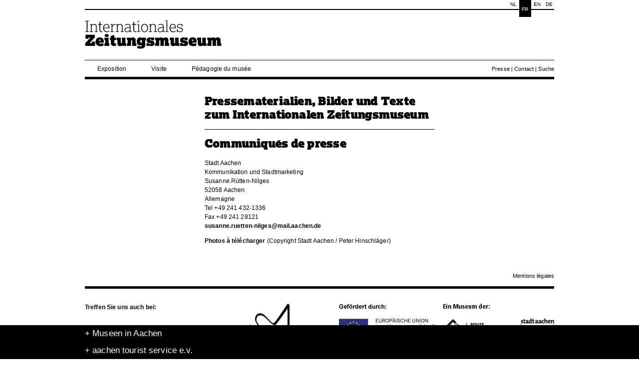

--- FILE ---
content_type: text/html; charset=UTF-8
request_url: https://izm.de/fr-presse/?lang=fr
body_size: 12543
content:
<!DOCTYPE html PUBLIC "-//W3C//DTD XHTML 1.0 Transitional//EN" "http://www.w3.org/TR/xhtml1/DTD/xhtml1-transitional.dtd">
<html xmlns="http://www.w3.org/1999/xhtml" lang="fr-FR">

<head profile="http://gmpg.org/xfn/11">
<meta http-equiv="Content-Type" content="text/html; charset=UTF-8" />

<meta property="og:image" content="https://izm.de/wp-content/themes/museen-izm-theme/images/facebook.jpg" />
<meta property="og:title" content="IZM" />

<link rel="stylesheet" type="text/css" href="https://izm.de/wp-content/themes/museen-PARENT-theme/960_16_col.css" media="all" />
<link rel="stylesheet" type="text/css" href="https://izm.de/wp-content/themes/museen-PARENT-theme/style.css" media="screen" />
<link rel="stylesheet" type="text/css" href="https://izm.de/wp-content/themes/museen-PARENT-theme/menu_style.css" media="screen" />
<link rel="stylesheet" type="text/css" href="https://izm.de/wp-content/themes/museen-PARENT-theme/print.css" media="print" />
<link rel="stylesheet" href="https://izm.de/wp-content/themes/museen-izm-theme/style.css" title="style" type="text/css" media="screen" />
<link rel="stylesheet" type="text/css" href="https://izm.de/wp-content/themes/museen-izm-theme/menu_style.css" media="screen" />

<link rel="pingback" href="https://izm.de/xmlrpc.php" />

<link rel="shortcut icon" href="https://izm.de/wp-content/themes/museen-izm-theme/favicon.ico" type="image/x-icon" />

<title>
IZM | 		Presse</title>
<meta name="description" content="Internationales Zeitungsmuseum Aachen" />

<meta name="keywords" content="internationales zeitungsmuseum, ausstellung, izm, museum, aachen" />

<meta name='robots' content='index, follow, max-image-preview:large, max-snippet:-1, max-video-preview:-1' />
<link rel="alternate" hreflang="nl-nl" href="https://izm.de/pers/?lang=nl" />
<link rel="alternate" hreflang="en-us" href="https://izm.de/press/?lang=en" />
<link rel="alternate" hreflang="fr-fr" href="https://izm.de/fr-presse/?lang=fr" />
<link rel="alternate" hreflang="de-de" href="https://izm.de/presse/" />
<link rel="alternate" hreflang="x-default" href="https://izm.de/presse/" />

	<!-- This site is optimized with the Yoast SEO plugin v26.6 - https://yoast.com/wordpress/plugins/seo/ -->
	<link rel="canonical" href="https://izm.de/fr-presse/?lang=fr" />
	<meta property="og:locale" content="fr_FR" />
	<meta property="og:type" content="article" />
	<meta property="og:title" content="Presse - IZM" />
	<meta property="og:description" content="Pressematerialien, Bilder und Texte zum Internationalen Zeitungsmuseum" />
	<meta property="og:url" content="https://izm.de/fr-presse/?lang=fr" />
	<meta property="og:site_name" content="IZM" />
	<meta property="article:modified_time" content="2023-08-04T09:49:41+00:00" />
	<meta name="twitter:card" content="summary_large_image" />
	<meta name="twitter:label1" content="Est. reading time" />
	<meta name="twitter:data1" content="1 minute" />
	<script type="application/ld+json" class="yoast-schema-graph">{"@context":"https://schema.org","@graph":[{"@type":"WebPage","@id":"https://izm.de/fr-presse/?lang=fr","url":"https://izm.de/fr-presse/?lang=fr","name":"Presse - IZM","isPartOf":{"@id":"https://izm.de/?lang=nl/#website"},"datePublished":"2011-09-07T10:15:31+00:00","dateModified":"2023-08-04T09:49:41+00:00","breadcrumb":{"@id":"https://izm.de/fr-presse/?lang=fr#breadcrumb"},"inLanguage":"fr-FR","potentialAction":[{"@type":"ReadAction","target":["https://izm.de/fr-presse/?lang=fr"]}]},{"@type":"BreadcrumbList","@id":"https://izm.de/fr-presse/?lang=fr#breadcrumb","itemListElement":[{"@type":"ListItem","position":1,"name":"Startseite","item":"https://izm.de/?lang=fr"},{"@type":"ListItem","position":2,"name":"Presse"}]},{"@type":"WebSite","@id":"https://izm.de/?lang=nl/#website","url":"https://izm.de/?lang=nl/","name":"IZM","description":"Internationales Zeitungsmuseum Aachen","potentialAction":[{"@type":"SearchAction","target":{"@type":"EntryPoint","urlTemplate":"https://izm.de/?lang=nl/?s={search_term_string}"},"query-input":{"@type":"PropertyValueSpecification","valueRequired":true,"valueName":"search_term_string"}}],"inLanguage":"fr-FR"}]}</script>
	<!-- / Yoast SEO plugin. -->


<link rel="alternate" title="oEmbed (JSON)" type="application/json+oembed" href="https://izm.de/wp-json/oembed/1.0/embed?url=https%3A%2F%2Fizm.de%2Ffr-presse%2F%3Flang%3Dfr" />
<link rel="alternate" title="oEmbed (XML)" type="text/xml+oembed" href="https://izm.de/wp-json/oembed/1.0/embed?url=https%3A%2F%2Fizm.de%2Ffr-presse%2F%3Flang%3Dfr&#038;format=xml" />
<style id='wp-img-auto-sizes-contain-inline-css' type='text/css'>
img:is([sizes=auto i],[sizes^="auto," i]){contain-intrinsic-size:3000px 1500px}
/*# sourceURL=wp-img-auto-sizes-contain-inline-css */
</style>
<style id='wp-emoji-styles-inline-css' type='text/css'>

	img.wp-smiley, img.emoji {
		display: inline !important;
		border: none !important;
		box-shadow: none !important;
		height: 1em !important;
		width: 1em !important;
		margin: 0 0.07em !important;
		vertical-align: -0.1em !important;
		background: none !important;
		padding: 0 !important;
	}
/*# sourceURL=wp-emoji-styles-inline-css */
</style>
<link rel='stylesheet' id='wp-block-library-css' href='https://izm.de/wp-includes/css/dist/block-library/style.min.css?ver=8da537645cdef0ae8741dad799a8f82c' type='text/css' media='all' />
<style id='classic-theme-styles-inline-css' type='text/css'>
/*! This file is auto-generated */
.wp-block-button__link{color:#fff;background-color:#32373c;border-radius:9999px;box-shadow:none;text-decoration:none;padding:calc(.667em + 2px) calc(1.333em + 2px);font-size:1.125em}.wp-block-file__button{background:#32373c;color:#fff;text-decoration:none}
/*# sourceURL=/wp-includes/css/classic-themes.min.css */
</style>
<style id='global-styles-inline-css' type='text/css'>
:root{--wp--preset--aspect-ratio--square: 1;--wp--preset--aspect-ratio--4-3: 4/3;--wp--preset--aspect-ratio--3-4: 3/4;--wp--preset--aspect-ratio--3-2: 3/2;--wp--preset--aspect-ratio--2-3: 2/3;--wp--preset--aspect-ratio--16-9: 16/9;--wp--preset--aspect-ratio--9-16: 9/16;--wp--preset--color--black: #000000;--wp--preset--color--cyan-bluish-gray: #abb8c3;--wp--preset--color--white: #ffffff;--wp--preset--color--pale-pink: #f78da7;--wp--preset--color--vivid-red: #cf2e2e;--wp--preset--color--luminous-vivid-orange: #ff6900;--wp--preset--color--luminous-vivid-amber: #fcb900;--wp--preset--color--light-green-cyan: #7bdcb5;--wp--preset--color--vivid-green-cyan: #00d084;--wp--preset--color--pale-cyan-blue: #8ed1fc;--wp--preset--color--vivid-cyan-blue: #0693e3;--wp--preset--color--vivid-purple: #9b51e0;--wp--preset--gradient--vivid-cyan-blue-to-vivid-purple: linear-gradient(135deg,rgb(6,147,227) 0%,rgb(155,81,224) 100%);--wp--preset--gradient--light-green-cyan-to-vivid-green-cyan: linear-gradient(135deg,rgb(122,220,180) 0%,rgb(0,208,130) 100%);--wp--preset--gradient--luminous-vivid-amber-to-luminous-vivid-orange: linear-gradient(135deg,rgb(252,185,0) 0%,rgb(255,105,0) 100%);--wp--preset--gradient--luminous-vivid-orange-to-vivid-red: linear-gradient(135deg,rgb(255,105,0) 0%,rgb(207,46,46) 100%);--wp--preset--gradient--very-light-gray-to-cyan-bluish-gray: linear-gradient(135deg,rgb(238,238,238) 0%,rgb(169,184,195) 100%);--wp--preset--gradient--cool-to-warm-spectrum: linear-gradient(135deg,rgb(74,234,220) 0%,rgb(151,120,209) 20%,rgb(207,42,186) 40%,rgb(238,44,130) 60%,rgb(251,105,98) 80%,rgb(254,248,76) 100%);--wp--preset--gradient--blush-light-purple: linear-gradient(135deg,rgb(255,206,236) 0%,rgb(152,150,240) 100%);--wp--preset--gradient--blush-bordeaux: linear-gradient(135deg,rgb(254,205,165) 0%,rgb(254,45,45) 50%,rgb(107,0,62) 100%);--wp--preset--gradient--luminous-dusk: linear-gradient(135deg,rgb(255,203,112) 0%,rgb(199,81,192) 50%,rgb(65,88,208) 100%);--wp--preset--gradient--pale-ocean: linear-gradient(135deg,rgb(255,245,203) 0%,rgb(182,227,212) 50%,rgb(51,167,181) 100%);--wp--preset--gradient--electric-grass: linear-gradient(135deg,rgb(202,248,128) 0%,rgb(113,206,126) 100%);--wp--preset--gradient--midnight: linear-gradient(135deg,rgb(2,3,129) 0%,rgb(40,116,252) 100%);--wp--preset--font-size--small: 13px;--wp--preset--font-size--medium: 20px;--wp--preset--font-size--large: 36px;--wp--preset--font-size--x-large: 42px;--wp--preset--spacing--20: 0.44rem;--wp--preset--spacing--30: 0.67rem;--wp--preset--spacing--40: 1rem;--wp--preset--spacing--50: 1.5rem;--wp--preset--spacing--60: 2.25rem;--wp--preset--spacing--70: 3.38rem;--wp--preset--spacing--80: 5.06rem;--wp--preset--shadow--natural: 6px 6px 9px rgba(0, 0, 0, 0.2);--wp--preset--shadow--deep: 12px 12px 50px rgba(0, 0, 0, 0.4);--wp--preset--shadow--sharp: 6px 6px 0px rgba(0, 0, 0, 0.2);--wp--preset--shadow--outlined: 6px 6px 0px -3px rgb(255, 255, 255), 6px 6px rgb(0, 0, 0);--wp--preset--shadow--crisp: 6px 6px 0px rgb(0, 0, 0);}:where(.is-layout-flex){gap: 0.5em;}:where(.is-layout-grid){gap: 0.5em;}body .is-layout-flex{display: flex;}.is-layout-flex{flex-wrap: wrap;align-items: center;}.is-layout-flex > :is(*, div){margin: 0;}body .is-layout-grid{display: grid;}.is-layout-grid > :is(*, div){margin: 0;}:where(.wp-block-columns.is-layout-flex){gap: 2em;}:where(.wp-block-columns.is-layout-grid){gap: 2em;}:where(.wp-block-post-template.is-layout-flex){gap: 1.25em;}:where(.wp-block-post-template.is-layout-grid){gap: 1.25em;}.has-black-color{color: var(--wp--preset--color--black) !important;}.has-cyan-bluish-gray-color{color: var(--wp--preset--color--cyan-bluish-gray) !important;}.has-white-color{color: var(--wp--preset--color--white) !important;}.has-pale-pink-color{color: var(--wp--preset--color--pale-pink) !important;}.has-vivid-red-color{color: var(--wp--preset--color--vivid-red) !important;}.has-luminous-vivid-orange-color{color: var(--wp--preset--color--luminous-vivid-orange) !important;}.has-luminous-vivid-amber-color{color: var(--wp--preset--color--luminous-vivid-amber) !important;}.has-light-green-cyan-color{color: var(--wp--preset--color--light-green-cyan) !important;}.has-vivid-green-cyan-color{color: var(--wp--preset--color--vivid-green-cyan) !important;}.has-pale-cyan-blue-color{color: var(--wp--preset--color--pale-cyan-blue) !important;}.has-vivid-cyan-blue-color{color: var(--wp--preset--color--vivid-cyan-blue) !important;}.has-vivid-purple-color{color: var(--wp--preset--color--vivid-purple) !important;}.has-black-background-color{background-color: var(--wp--preset--color--black) !important;}.has-cyan-bluish-gray-background-color{background-color: var(--wp--preset--color--cyan-bluish-gray) !important;}.has-white-background-color{background-color: var(--wp--preset--color--white) !important;}.has-pale-pink-background-color{background-color: var(--wp--preset--color--pale-pink) !important;}.has-vivid-red-background-color{background-color: var(--wp--preset--color--vivid-red) !important;}.has-luminous-vivid-orange-background-color{background-color: var(--wp--preset--color--luminous-vivid-orange) !important;}.has-luminous-vivid-amber-background-color{background-color: var(--wp--preset--color--luminous-vivid-amber) !important;}.has-light-green-cyan-background-color{background-color: var(--wp--preset--color--light-green-cyan) !important;}.has-vivid-green-cyan-background-color{background-color: var(--wp--preset--color--vivid-green-cyan) !important;}.has-pale-cyan-blue-background-color{background-color: var(--wp--preset--color--pale-cyan-blue) !important;}.has-vivid-cyan-blue-background-color{background-color: var(--wp--preset--color--vivid-cyan-blue) !important;}.has-vivid-purple-background-color{background-color: var(--wp--preset--color--vivid-purple) !important;}.has-black-border-color{border-color: var(--wp--preset--color--black) !important;}.has-cyan-bluish-gray-border-color{border-color: var(--wp--preset--color--cyan-bluish-gray) !important;}.has-white-border-color{border-color: var(--wp--preset--color--white) !important;}.has-pale-pink-border-color{border-color: var(--wp--preset--color--pale-pink) !important;}.has-vivid-red-border-color{border-color: var(--wp--preset--color--vivid-red) !important;}.has-luminous-vivid-orange-border-color{border-color: var(--wp--preset--color--luminous-vivid-orange) !important;}.has-luminous-vivid-amber-border-color{border-color: var(--wp--preset--color--luminous-vivid-amber) !important;}.has-light-green-cyan-border-color{border-color: var(--wp--preset--color--light-green-cyan) !important;}.has-vivid-green-cyan-border-color{border-color: var(--wp--preset--color--vivid-green-cyan) !important;}.has-pale-cyan-blue-border-color{border-color: var(--wp--preset--color--pale-cyan-blue) !important;}.has-vivid-cyan-blue-border-color{border-color: var(--wp--preset--color--vivid-cyan-blue) !important;}.has-vivid-purple-border-color{border-color: var(--wp--preset--color--vivid-purple) !important;}.has-vivid-cyan-blue-to-vivid-purple-gradient-background{background: var(--wp--preset--gradient--vivid-cyan-blue-to-vivid-purple) !important;}.has-light-green-cyan-to-vivid-green-cyan-gradient-background{background: var(--wp--preset--gradient--light-green-cyan-to-vivid-green-cyan) !important;}.has-luminous-vivid-amber-to-luminous-vivid-orange-gradient-background{background: var(--wp--preset--gradient--luminous-vivid-amber-to-luminous-vivid-orange) !important;}.has-luminous-vivid-orange-to-vivid-red-gradient-background{background: var(--wp--preset--gradient--luminous-vivid-orange-to-vivid-red) !important;}.has-very-light-gray-to-cyan-bluish-gray-gradient-background{background: var(--wp--preset--gradient--very-light-gray-to-cyan-bluish-gray) !important;}.has-cool-to-warm-spectrum-gradient-background{background: var(--wp--preset--gradient--cool-to-warm-spectrum) !important;}.has-blush-light-purple-gradient-background{background: var(--wp--preset--gradient--blush-light-purple) !important;}.has-blush-bordeaux-gradient-background{background: var(--wp--preset--gradient--blush-bordeaux) !important;}.has-luminous-dusk-gradient-background{background: var(--wp--preset--gradient--luminous-dusk) !important;}.has-pale-ocean-gradient-background{background: var(--wp--preset--gradient--pale-ocean) !important;}.has-electric-grass-gradient-background{background: var(--wp--preset--gradient--electric-grass) !important;}.has-midnight-gradient-background{background: var(--wp--preset--gradient--midnight) !important;}.has-small-font-size{font-size: var(--wp--preset--font-size--small) !important;}.has-medium-font-size{font-size: var(--wp--preset--font-size--medium) !important;}.has-large-font-size{font-size: var(--wp--preset--font-size--large) !important;}.has-x-large-font-size{font-size: var(--wp--preset--font-size--x-large) !important;}
:where(.wp-block-post-template.is-layout-flex){gap: 1.25em;}:where(.wp-block-post-template.is-layout-grid){gap: 1.25em;}
:where(.wp-block-term-template.is-layout-flex){gap: 1.25em;}:where(.wp-block-term-template.is-layout-grid){gap: 1.25em;}
:where(.wp-block-columns.is-layout-flex){gap: 2em;}:where(.wp-block-columns.is-layout-grid){gap: 2em;}
:root :where(.wp-block-pullquote){font-size: 1.5em;line-height: 1.6;}
/*# sourceURL=global-styles-inline-css */
</style>
<link rel='stylesheet' id='tec-events-elementor-widgets-base-styles-css' href='https://izm.de/wp-content/plugins/the-events-calendar/build/css/integrations/plugins/elementor/widgets/widget-base.css?ver=6.15.13' type='text/css' media='all' />
<link rel='stylesheet' id='wpml-legacy-vertical-list-0-css' href='https://izm.de/wp-content/plugins/sitepress-multilingual-cms/templates/language-switchers/legacy-list-vertical/style.min.css?ver=1' type='text/css' media='all' />
<style id='wpml-legacy-vertical-list-0-inline-css' type='text/css'>
.wpml-ls-statics-shortcode_actions, .wpml-ls-statics-shortcode_actions .wpml-ls-sub-menu, .wpml-ls-statics-shortcode_actions a {border-color:#cdcdcd;}.wpml-ls-statics-shortcode_actions a, .wpml-ls-statics-shortcode_actions .wpml-ls-sub-menu a, .wpml-ls-statics-shortcode_actions .wpml-ls-sub-menu a:link, .wpml-ls-statics-shortcode_actions li:not(.wpml-ls-current-language) .wpml-ls-link, .wpml-ls-statics-shortcode_actions li:not(.wpml-ls-current-language) .wpml-ls-link:link {color:#444444;background-color:#ffffff;}.wpml-ls-statics-shortcode_actions .wpml-ls-sub-menu a:hover,.wpml-ls-statics-shortcode_actions .wpml-ls-sub-menu a:focus, .wpml-ls-statics-shortcode_actions .wpml-ls-sub-menu a:link:hover, .wpml-ls-statics-shortcode_actions .wpml-ls-sub-menu a:link:focus {color:#000000;background-color:#eeeeee;}.wpml-ls-statics-shortcode_actions .wpml-ls-current-language > a {color:#444444;background-color:#ffffff;}.wpml-ls-statics-shortcode_actions .wpml-ls-current-language:hover>a, .wpml-ls-statics-shortcode_actions .wpml-ls-current-language>a:focus {color:#000000;background-color:#eeeeee;}
/*# sourceURL=wpml-legacy-vertical-list-0-inline-css */
</style>
<link rel='stylesheet' id='icons-font-css' href='https://izm.de/wp-content/themes/museen-PARENT-theme/icons/css/font-awesome.min.css?ver=8da537645cdef0ae8741dad799a8f82c' type='text/css' media='all' />
<link rel="https://api.w.org/" href="https://izm.de/wp-json/" /><link rel="alternate" title="JSON" type="application/json" href="https://izm.de/wp-json/wp/v2/pages/1784" /><link rel="EditURI" type="application/rsd+xml" title="RSD" href="https://izm.de/xmlrpc.php?rsd" />

<link rel='shortlink' href='https://izm.de/?p=1784&#038;lang=fr' />
<meta name="generator" content="WPML ver:4.8.6 stt:39,1,4,3;" />
<style id="wplmi-inline-css" type="text/css">
 span.wplmi-user-avatar { width: 16px;display: inline-block !important;flex-shrink: 0; } img.wplmi-elementor-avatar { border-radius: 100%;margin-right: 3px; }
</style>
<meta name="tec-api-version" content="v1"><meta name="tec-api-origin" content="https://izm.de/?lang=fr"><link rel="alternate" href="https://izm.de/wp-json/tribe/events/v1/" /><meta name="generator" content="Elementor 3.34.0; features: additional_custom_breakpoints; settings: css_print_method-external, google_font-enabled, font_display-auto">
			<style>
				.e-con.e-parent:nth-of-type(n+4):not(.e-lazyloaded):not(.e-no-lazyload),
				.e-con.e-parent:nth-of-type(n+4):not(.e-lazyloaded):not(.e-no-lazyload) * {
					background-image: none !important;
				}
				@media screen and (max-height: 1024px) {
					.e-con.e-parent:nth-of-type(n+3):not(.e-lazyloaded):not(.e-no-lazyload),
					.e-con.e-parent:nth-of-type(n+3):not(.e-lazyloaded):not(.e-no-lazyload) * {
						background-image: none !important;
					}
				}
				@media screen and (max-height: 640px) {
					.e-con.e-parent:nth-of-type(n+2):not(.e-lazyloaded):not(.e-no-lazyload),
					.e-con.e-parent:nth-of-type(n+2):not(.e-lazyloaded):not(.e-no-lazyload) * {
						background-image: none !important;
					}
				}
			</style>
			 
<script type="text/javascript" src="https://izm.de/wp-content/themes/museen-PARENT-theme/scripts/jquery-1.6.4.min.js"></script>
<script type="text/javascript" src="https://izm.de/wp-content/themes/museen-PARENT-theme/scripts/navihelpscript.js"></script>


<script type="text/javascript">
    (function(){
	  var d = document, e = d.documentElement, s = d.createElement('style');
	  if (e.style.MozTransform === ''){ // gecko 1.9.1 inference
	    s.textContent = 'body{visibility:hidden}';
	    //s.textContent = 'body{text-indent:-9999px}';
	    e.firstChild.appendChild(s);
	    function f()
	    { 
	    var ffrendertime = setTimeout ( function(){s.parentNode && s.parentNode.removeChild(s)} , 200 ); 
	    }
	    addEventListener('load',f,false);
	    setTimeout(f,2000); 
	  }
	})();
	
	jQuery(document).ready(function() {
	  $('#searchform').hide();
	  
	  $('.searchbutton').click(function(){
		if ($("#searchform").is(":hidden")) {
			$('#searchform').slideDown('fast');
		} else {
			$("#searchform").slideUp('fast');
		}
	  });
	});
</script>


<!-- Copyright (c) 2000-2014 etracker GmbH. All rights reserved. -->
<!-- This material may not be reproduced, displayed, modified or distributed -->
<!-- without the express prior written permission of the copyright holder. -->
<!-- etracker tracklet 4.0 -->
<script type="text/javascript">
	//var et_pagename = "";
	//var et_areas = "";
	//var et_url = "";
	//var et_target = "";
	//var et_ilevel = 0;
	//var et_tval = "";
	//var et_cust = 0;
	//var et_tonr = "";
	//var et_tsale = 0;
	//var et_basket = "";
	//var et_lpage = "";
	//var et_trig = "";
	//var et_sub = "";
	//var et_se = "";
	//var et_tag = "";
</script>
<script id="_etLoader" type="text/javascript" charset="UTF-8" data-secure-code="u3g5Qs" src="//static.etracker.com/code/e.js"></script>
<noscript><link rel="stylesheet" media="all" href="//www.etracker.de/cnt_css.php?et=u3g5Qs&amp;v=4.0&amp;java=n&amp;et_easy=0&amp;et_pagename=&amp;et_areas=&amp;et_ilevel=0&amp;et_target=,0,0,0&amp;et_lpage=0&amp;et_trig=0&amp;et_se=0&amp;et_cust=0&amp;et_basket=&amp;et_url=&amp;et_tag=&amp;et_sub=&amp;et_organisation=&amp;et_demographic=" /></noscript>
<!-- etracker tracklet 4.0 end -->

<script type="text/javascript">jQuery(function($) {    $("li.Ausstellungen").children("a").attr('href', "javascript:void(0)");});</script>

</head>


<body class="wp-singular page-template-default page page-id-1784 wp-theme-museen-PARENT-theme wp-child-theme-museen-izm-theme tribe-no-js elementor-default elementor-kit-9155">


<div style="height:100%">

	<div class="container_16 page">
	
		<div class="header grid_16 showoverflow"> <!-- header with navi -->
			
			<div class="header-header">
			
				<div class="logo"><a href="https://izm.de/?lang=fr">Internationales Zeitungsmuseum Aachen</a></div>
				
				<div class="langswitcher-searchbar">
				
				
				<ul class="langswitcher"><li><a href='https://izm.de/presse/'>de</a></li><li><a href='https://izm.de/press/?lang=en'>en</a></li><li class="activelang"><a href='https://izm.de/fr-presse/?lang=fr'>fr</a></li><li><a href='https://izm.de/pers/?lang=nl'>nl</a></li></ul>					
				</div>
				
			</div>
			
			<div class="header-navi">
					
				<div id="navi">
					<ul class="mainmenu">
						<li class="main-navi Exposition"><a href="https://izm.de/exposition/?lang=fr" title="Exposition">Exposition</a><ul class="submainmenu"><li class="page_item column1"><a href="https://izm.de/exposition/fr-medienmuseum/?lang=fr" title="Musée des Médias">Musée des Médias</a></li><li class="page_item column1"><a href="https://izm.de/exposition/fr-aktuelle-ausstellung/?lang=fr" title="Exposition actuelle">Exposition actuelle</a></li><li class="page_item column1"><a href="https://izm.de/exposition/kommende-ausstellung/?lang=fr" title="Exposition à venir">Exposition à venir</a></li><li class="page_item column2 reset"><a href="https://izm.de/exposition/archive/?lang=fr" title="Archive">Archive</a></li><li class="page_item column2 empty_page_item"> </li><li class="page_item column2 empty_page_item"> </li></ul><div class="submenu-dropdown-container"> </div></li><li class="main-navi Visite"><a href="https://izm.de/visite/?lang=fr" title="Visite">Visite</a><ul class="submainmenu"><li class="page_item column1"><a href="https://izm.de/visite/fr-besucherinformationen/?lang=fr" title="Infos pratiques">Infos pratiques</a></li><li class="page_item column1"><a href="https://izm.de/visite/fr-dos-donts/?lang=fr" title="Do's & Dont's">Do's & Dont's</a></li><li class="page_item column1"><a href="https://izm.de/visite/fr-barrierefreiheit/?lang=fr" title="Pour les personnes déficientes">Pour les personnes déficientes</a></li></ul><div class="submenu-dropdown-container"> </div></li><li class="main-navi Pédagogie du musée"><a href="https://izm.de/la-pedagogie-du-musee/?lang=fr" title="Pédagogie du musée">Pédagogie du musée</a></li>					</ul>
				</div>
	
				<div class="mainmenu-right">
				<a href='https://izm.de/fr-presse/?lang=fr'>Presse</a> | <a href='https://izm.de/contact-2/?lang=fr'>Contact</a> | <span class="searchbutton">Suche</span>
					
					<!-- SEARCH-FORM -->
		
					<form role="search" method="get" id="searchform" action="https://izm.de/?lang=fr">
						<div>
							<input type="text" value="" name="s" id="s" />
							<input type="submit" id="searchsubmit" value="S" />
						</div>
					</form>
					
				</div>
						
			</div> <!-- end header-navi -->
		
		
		</div> <!-- end header with navi -->



<div class="content-wrap grid_16 showoverflow">

	<div class="grid_4 alpha navi-sidebar box reset_fontsize">
			
			<ul class="submenu">
				
				<!-- SUBMENU in der linken Sidebar -->
							
			</ul>
	</div><!-- grid-4 end -->
		
	<div class="grid_12 omega reset_fontsize">
	
					
			
			<!-- Inhalt -->
			<div class="box grid_8 alpha content_content">	
				
				<!-- Teaser-Text(Auszug) des Inhalts -->
				<h3><p>Pressematerialien, Bilder und Texte zum Internationalen Zeitungsmuseum</p>
</h3><hr />				
				
				<!-- PAGE-HEADER-IMAGE -->
								
				<!-- PAGE-CONTENT -->
				<h3>Communiqués de presse</h3>
<p>Stadt Aachen<br />
Kommunikation und Stadtmarketing<br />
Susanne.Rütten-Nilges<br />
52058 Aachen<br />
Allemagne<br />
Tel +49 241 432-1336<br />
Fax +49 241 28121<br />
<a href="mailto:susanne.ruetten-nilges@mail.aachen.de">susanne.ruetten-nilges@mail.aachen.de</a></p>
<p><a href="https://www.aachen.de/images/pressefotos/izm.zip"><strong>Photos à télécharger</strong></a> (Copyright Stadt Aachen / Peter Hinschläger)</p>
			</div>
			
			<!-- Mini-Kalender -->
			
			<div class="grid_4 omega">
							</div>
							
				
	</div>

</div><!-- wrap grid-16 end -->


<script type="text/javascript" src="https://izm.de/wp-content/themes/museen-PARENT-theme/scripts/scriptmix.js"></script>

<div class="grid_16">
	<div class="impressum-link">
		<a href='https://izm.de/fr-impressum/?lang=fr'>Mentions légales</a>	</div>
</div>

<div class="grid_16">
	<div class="contentfooter">

				<div class="impressum-facebook">
				<p><strong>Treffen Sie uns auch bei:</strong></p>
				<a class="facebook-link" href="http://www.facebook.com/pages/Internationales-Zeitungsmuseum-der-Stadt-Aachen/120963231273759" target="_blank">facebook.com</a>
				
								
				</div>
				
				<div class="impressum-midbox">
				<a href="https://museumsverein-aachen.de" target="_blank"><img src="https://izm.de/wp-content/themes/museen-izm-theme/images/museumsverein_aachen_logo_2018-300x156.jpg" style="width:200px; heigth:auto;margin-bottom:20px;"></a>
				
			<p>Museumsverein Aachen e.V.<br>
				 Tel.: +49 241 47980-28<br>
				 Fax: +49 241 370-75<br> 
				<a href="mailto:info@museumsverein-aachen.de">info@museumsverein-aachen.de</a></p>
				<!--
				<p><strong>Verein der Freunde und F&ouml;rderer des Internationalen Zeitungsmuseums Aachen e.V.</strong></p>
				
				<p>
				Wenn Sie Freude und Interesse haben, unterst&uuml;tzen Sie uns bitte durch pers&ouml;nliche Mitarbeit oder eine Spende.				</p>
		
				<p>
				Sparkasse Aachen<br />
				Konto 444448  |   BLZ 39050000
				</p>
				-->
				</div>
				
				<div class="impressum-footer-logos">
<!--					<img src="--><!--/images/izm_foerderer_logos.jpg" alt= "IZM F&ouml;rderer Logos" usemap="#Image-Maps_foerderer" />-->
<!--					<map name="Image-Maps_foerderer">-->
<!--						<area shape="rect" coords="342,10,418,72" href="http://www.aachen.de/" alt="Stadt Aachen" title="Stadt Aachen"    />-->
<!--						<area shape="rect" coords="187,18,311,79" href="http://www.route-charlemagne.eu/" alt="Route Charlemagne Aachen" title="Route Charlemagne Aachen"    />-->
<!--						<area shape="rect" coords="0,166,193,224" href="http://www.wirtschaft.nrw.de/" alt="Ministerium f&uuml;r Wirtschaft, Energie, Bauen, Wohnen und Verkehr des Landes Nordrhein-Westfalen" title="Ministerium f&uuml;r Wirtschaft, Energie, Bauen, Wohnen und Verkehr des Landes Nordrhein-Westfalen"    />-->
<!--						<area shape="rect" coords="4,21,140,86" href="http://www.bmvbs.de" alt="Bundesministerium f&uuml;r Verkehr, Bau und Stadtentwicklung" title="Bundesministerium f&uuml;r Verkehr, Bau und Stadtentwicklung"    />-->
<!--						<area shape="rect" coords="0,273,195,325" href="http://ec.europa.eu/regional_policy/funds/feder/index_de.htm" alt="Der Europ&auml;ische Fonds f&uuml;r regionale Entwicklung" title="Der Europ&auml;ische Fonds f&uuml;r regionale Entwicklung"    />-->
<!--					</map>-->
					<img src="https://izm.de/wp-content/themes/museen-izm-theme/images/foerderer_logos.png" alt= "IZM F&ouml;rderer Logos" />
					<img src="https://izm.de/wp-content/themes/museen-izm-theme/images/foerderer_logos2.png" alt= "IZM F&ouml;rderer Logos" usemap="#Image-Maps_foerderer" />
					<map name="Image-Maps_foerderer">
						<area shape="rect" coords="0,31,121,75" href="http://www.route-charlemagne.eu/" alt="Route Charlemagne Aachen" title="Route Charlemagne Aachen"    />
						<area shape="rect" coords="151,31,224,75" href="http://www.aachen.de/" alt="Stadt Aachen" title="Stadt Aachen"    />
						<!-- <area shape="rect" coords="0,166,193,224" href="http://www.wirtschaft.nrw.de/" alt="Ministerium f&uuml;r Wirtschaft, Energie, Bauen, Wohnen und Verkehr des Landes Nordrhein-Westfalen" title="Ministerium f&uuml;r Wirtschaft, Energie, Bauen, Wohnen und Verkehr des Landes Nordrhein-Westfalen"    />
						<area shape="rect" coords="4,21,140,86" href="http://www.bmvbs.de" alt="Bundesministerium f&uuml;r Verkehr, Bau und Stadtentwicklung" title="Bundesministerium f&uuml;r Verkehr, Bau und Stadtentwicklung"    />
						<area shape="rect" coords="0,273,195,325" href="http://ec.europa.eu/regional_policy/funds/feder/index_de.htm" alt="Der Europ&auml;ische Fonds f&uuml;r regionale Entwicklung" title="Der Europ&auml;ische Fonds f&uuml;r regionale Entwicklung"    /> -->
					</map>
				</div>
				
	</div><!-- contentfooter end -->
</div>

</div> <!--End 960-Container_16-->


<!-- begin footer -->
<div class="fixedfooter showoverflow container_16">

	<div class="footer-wrapper">
		<div class="anderemuseen">
			<div class='anderemuseenheader'>+ Museen in Aachen</div>
			<div class='anderemuseencontent' style='display:none;'>
				<ul>
					
					<li class="grid_4 alpha currentmuseum">
						<img alt= "Zeitungsmuseum" src='https://izm.de/wp-content/themes/museen-PARENT-theme/images/museen/izm.jpg' />
						<div class="museumtitle">Zeitungsmuseum</div>
						<div class="museumbeschreibung">Medienmuseum, Wechselausstellungen und eine Sammlung von 200.000 Zeitungen und Druckwerken in nahezu allen Sprachen.</div>

					</li>
					
					<li class="grid_4">
						<a class="museumimage" target="_blank" href='http://www.couven-museum.de/'>
							<img alt= "Couven-Museum" src='https://izm.de/wp-content/themes/museen-PARENT-theme/images/museen/couvenmuseum.jpg' />
						</a>
						<div class="museumtitle"><a href="http://www.couven-museum.de/" name="Couven-Museum" title="Couven-Museum" target="_blank">Couven-Museum</a></div>
						<div class="museumbeschreibung">Das bekannteste Wohnzimmer Aachens, mit anschaulichen Einblicken in die Wohnkultur des 18. und fr&uuml;hen 19. Jahrhunderts.</div>

					</li>
					
					<li class="grid_4">
						<a class="museumimage" target="_blank" href='http://www.route-charlemagne.eu/Stationen/Dom/index.html'>
							<img alt= "Dom &amp; Domschatzkammer" src='https://izm.de/wp-content/themes/museen-PARENT-theme/images/museen/dom_und_domschatzkammer.jpg' />
						</a>
						<div class="museumtitle"><a href="http://www.route-charlemagne.eu/Stationen/Dom/index.html" name="Dom &amp; Domschatzkammer" title="Dom &amp; Domschatzkammer" target="_blank">Dom &amp; Domschatzkammer</a></div>
						<div class="museumbeschreibung">UNESCO-Weltkulturerbe mit herausragender k&uuml;nstlerischer Ausstattung: Karlsschrein, aufw&auml;ndigen Mosaiken, einer goldenen Altartafel.</div>

					</li>
					
					<li class="grid_4 omega">
						<a class="museumimage" target="_blank" href='http://www.route-charlemagne.eu/Stationen/Rathaus/index.html'>
							<img alt= "Rathaus" src='https://izm.de/wp-content/themes/museen-PARENT-theme/images/museen/rathaus.jpg' />
						</a>
						<div class="museumtitle"><a href="http://www.route-charlemagne.eu/Stationen/Rathaus/index.html" name="Rathaus" title="Rathaus" target="_blank">Rathaus</a></div>
						<div class="museumbeschreibung">Die gr&ouml;&szlig;ten Historienbilder der Romantik, originalgetreue Kopien des S&auml;bels Karls des Gro&szlig;en, einer karolingischen Handschrift, der Reichskrone.</div>

					</li>
					
					<li class="grid_4 alpha">
						<a class="museumimage" target="_blank" href='http://www.suermondt-ludwig-museum.de/'>
							<img alt= "Suermondt-Ludwig-Museum" src='https://izm.de/wp-content/themes/museen-PARENT-theme/images/museen/suermondtludwig.jpg' />
						</a>
						<div class="museumtitle"><a href="http://www.suermondt-ludwig-museum.de/" name="Suermondt-Ludwig-Museum" title="Suermondt-Ludwig-Museum" target="_blank">Suermondt-Ludwig-Museum</a></div>
						<div class="museumbeschreibung">Kunst von der Gegenwart bis in die Antike, mit hervorragenden Gem&auml;lden und Skulpturen des Sp&auml;tmittelalters sowie der Malerei des 17. Jhs.</div>

					</li>
					
					<li class="grid_4">
						<a class="museumimage" target="_blank" href='http://www.ludwigforum.de/'>
							<img alt= "Ludwig Forum f&uuml;r Internationale Kunst" src='https://izm.de/wp-content/themes/museen-PARENT-theme/images/museen/ludwigforum_2.jpg' />
						</a>
						<div class="museumtitle"><a href="http://www.ludwigforum.de/" name="Ludwig Forum f&uuml;r Internationale Kunst" title="Ludwig Forum f&uuml;r Internationale Kunst" target="_blank">Ludwig Forum f&uuml;r Internationale Kunst</a></div>
						<div class="museumbeschreibung">Schauplatz f&uuml;r zeitgen&ouml;ssische K&uuml;nstler und Kunstwerke, Begegnungsst&auml;tte darstellender und bildender Kunst, Best&auml;nde der Sammlung Ludwig.</div>

					</li>
					
					<li class="grid_4">
						<a class="museumimage" target="_blank" href='http://www.zollmuseum-friedrichs.de/'>
							<img alt= "Zollmuseum Friedrichs" src='https://izm.de/wp-content/themes/museen-PARENT-theme/images/museen/zollmuseum.jpg' />
						</a>
						<div class="museumtitle"><a href="http://www.zollmuseum-friedrichs.de/" name="Zollmuseum Friedrichs" title="Zollmuseum Friedrichs" target="_blank">Zollmuseum Friedrichs</a></div>
						<div class="museumbeschreibung">Lebendiges Zentrum zur Erinnerung der Grenzgeschichte und -geschichten, mit verbotenen Souvenirs und Schwarzbrennerei.</div>

					</li>
					
					<li class="grid_4 omega">
						<a class="museumimage" target="_blank" href='http://www.route-charlemagne.eu/Stationen/Centre_Charlemagne/index.html'>
							<img alt= "Centre Charlemagne" src='https://izm.de/wp-content/themes/museen-PARENT-theme/images/museen/centrecharlemagne.jpg' />
						</a>
						<div class="museumtitle"><a href="http://www.route-charlemagne.eu/Stationen/Centre_Charlemagne/index.html" name="Centre Charlemagne" title="Centre Charlemagne" target="_blank">Centre Charlemagne</a></div>
						<div class="museumbeschreibung">Er&ouml;ffnung 2014 &ndash; Lebendige Geschichte von den Karolingern bis heute. Ausgangspunkt der Route Charlemagne am historischen Katschhof.</div>

					</li>
				</ul>
				
			</div>
		</div><!-- anderemuseen end -->
		
		
		
		
		<div class="touristeninfo">
			<div class="touristeninfoheader">
				<div class="touristeninfoheaderTitle" style="float:left">+ aachen tourist service e.v.</div>
				<div class="closeMuseenBtn">Info einklappen</div>
			</div>
			<!-- 
<div class='touristeninfoheader'>
				+ aachen tourist service e.v.				<div style="visibility: hidden;" class="closeMuseenBtn">+ Museen in Aachen einklappen</div>
			</div>
 -->
			<div class='touristeninfocontent' style='display:none;'>
				
				<!-- Tourist image -->
				<div class="imagecontainer grid_16 alpha">
					
					<img alt= "" src="https://izm.de/wp-content/themes/museen-PARENT-theme/images/fixed_footer_header.jpg" />
				
				</div>
				
				<div class="imagecontainer grid_6 alpha">
					
					<div class="touristinfosubline">
						<p>
						Entdecken Sie die Vielfalt Aachens &minus; und genie&szlig;en Sie die Stadt des Wassers und der Pferde, bekannt durch Karl den Gro&szlig;en und ber&uuml;hmt f&uuml;r ihre Printen. Die 2000 Jahre alte Kaiserstadt pr&auml;sentiert sich als weltoffene Gro&szlig;stadt mit historischem Flair.
						</p>
					
					</div>
					
					<div class="touristinfodescription">
						<p>
						Stolz blicken die Aachener auf ihre Geschichte als r&ouml;mische B&auml;derstadt und Kaiserresidenz Karls des Gro&szlig;en zur&uuml;ck. Der Dom, 1978 zum ersten UNESCO Weltkulturerbe in Deutschland ernannt, und das Rathaus bilden den Mittelpunkt der Stadt. In den Gassen der Altstadt erz&auml;hlen viele historische Geb&auml;ude von der lebhaften Geschichte der Stadt, und doch ist die Zeit nicht stehen geblieben.
						</p>
					</div>
				
				</div>
				
				<!-- Tourist Beschreibung -->
				<div class="descriptcontainer grid_6">
					
					<div class="touristinfodescription">
						<p>
						An der &bdquo;Eliteuni&ldquo; RWTH Aachen und den anderen Hochschulen sind rund 40.000 Studenten eingeschrieben. Das junge Leben pulsiert vor allem im Pontviertel, dem beliebten Ausgehviertel mit seinen zahlreichen Caf&eacute;s, Kneipen und Restaurants. Doch auch in den Gassen und auf den Pl&auml;tzen der Altstadt ist immer viel los. Rund um Dom und Rathaus laden zahlreiche Einzelh&auml;ndler ebenso wie Filialen namhafter H&auml;user zum Bummeln ein.
						</p>
						
						<p>
						Quelle allen Ruhms ist das Wasser: Die Heilkraft der hei&szlig;en Thermalquellen war ausschlaggebend daf&uuml;r, dass Kaiser Karl Aachen zu seiner Lieblingsresidenz machte. Die Badetradition wird heute durch die Carolus Thermen Bad Aachen weitergef&uuml;hrt. 
						</p>
						
						<p>
						Wer sich lieber in der Natur entspannt, hat daf&uuml;r zahlreiche M&ouml;glichkeiten, etwa im nahe gelegenen Nationalpark Eifel. Zudem locken mehrere Theater und Museen mit einem vielschichtigen Angebot. 
						</p>
					</div>
				
				</div>
				
				<!-- Tourist Links -->
				<div class="linkcontainer grid_4 omega">
					
					<div class="touristinfolinks">
					
						<div class="tourist-links-title">N&uuml;tzliche Links</div>
						
						<a class="hotels" href="http://www.aachen.de/DE/tourismus_stadtinfo/130_onlinebuchen/index.asp" target="_blank">Hotels in Aachen</a>
						
						<a class="poi" href="http://www.aachen.de/DE/tourismus_stadtinfo/170_sehenswuerdigkeiten/index.html" target="_blank">Sehensw&uuml;rdigkeiten in Aachen</a>
						
						<a class="information" href="http://www.aachen-tourist.de/" target="_blank">Mehr Informationen</a>
				
					</div>
				
				</div>
				
				<div class="closeTouristBtn">Info einklappen</div>
				
			</div>
		</div>
	</div> <!-- footer-wrapper end -->
</div><!-- footer end -->



</div> <!--end div height=100%-->

<script type="speculationrules">
{"prefetch":[{"source":"document","where":{"and":[{"href_matches":"/*"},{"not":{"href_matches":["/wp-*.php","/wp-admin/*","/wp-content/uploads/*","/wp-content/*","/wp-content/plugins/*","/wp-content/themes/museen-izm-theme/*","/wp-content/themes/museen-PARENT-theme/*","/*\\?(.+)"]}},{"not":{"selector_matches":"a[rel~=\"nofollow\"]"}},{"not":{"selector_matches":".no-prefetch, .no-prefetch a"}}]},"eagerness":"conservative"}]}
</script>
<!-- Matomo --><script>
(function () {
function initTracking() {
var _paq = window._paq = window._paq || [];
if (!window._paq.find || !window._paq.find(function (m) { return m[0] === "disableCookies"; })) {
	window._paq.push(["disableCookies"]);
}_paq.push(['trackPageView']);_paq.push(['enableLinkTracking']);_paq.push(['alwaysUseSendBeacon']);_paq.push(['setTrackerUrl', "\/\/izm.de\/wp-content\/plugins\/matomo\/app\/matomo.php"]);_paq.push(['setSiteId', '1']);var d=document, g=d.createElement('script'), s=d.getElementsByTagName('script')[0];
g.type='text/javascript'; g.async=true; g.src="\/\/izm.de\/wp-content\/uploads\/matomo\/matomo.js"; s.parentNode.insertBefore(g,s);
}
if (document.prerendering) {
	document.addEventListener('prerenderingchange', initTracking, {once: true});
} else {
	initTracking();
}
})();
</script>
<!-- End Matomo Code -->		<script>
		( function ( body ) {
			'use strict';
			body.className = body.className.replace( /\btribe-no-js\b/, 'tribe-js' );
		} )( document.body );
		</script>
		<script> /* <![CDATA[ */var tribe_l10n_datatables = {"aria":{"sort_ascending":": activate to sort column ascending","sort_descending":": activate to sort column descending"},"length_menu":"Show _MENU_ entries","empty_table":"No data available in table","info":"Showing _START_ to _END_ of _TOTAL_ entries","info_empty":"Showing 0 to 0 of 0 entries","info_filtered":"(filtered from _MAX_ total entries)","zero_records":"No matching records found","search":"Search:","all_selected_text":"All items on this page were selected. ","select_all_link":"Select all pages","clear_selection":"Clear Selection.","pagination":{"all":"All","next":"Next","previous":"Previous"},"select":{"rows":{"0":"","_":": Selected %d rows","1":": Selected 1 row"}},"datepicker":{"dayNames":["Sunday","Monday","Tuesday","Wednesday","Thursday","Friday","Saturday"],"dayNamesShort":["Sun","Mon","Tue","Wed","Thu","Fri","Sat"],"dayNamesMin":["S","M","T","W","T","F","S"],"monthNames":["January","February","March","April","May","June","July","August","September","October","November","December"],"monthNamesShort":["January","February","March","April","May","June","July","August","September","October","November","December"],"monthNamesMin":["Jan","Feb","Mar","Apr","May","Jun","Jul","Aug","Sep","Oct","Nov","Dec"],"nextText":"Next","prevText":"Prev","currentText":"Today","closeText":"Done","today":"Today","clear":"Clear"}};/* ]]> */ </script>			<script>
				const lazyloadRunObserver = () => {
					const lazyloadBackgrounds = document.querySelectorAll( `.e-con.e-parent:not(.e-lazyloaded)` );
					const lazyloadBackgroundObserver = new IntersectionObserver( ( entries ) => {
						entries.forEach( ( entry ) => {
							if ( entry.isIntersecting ) {
								let lazyloadBackground = entry.target;
								if( lazyloadBackground ) {
									lazyloadBackground.classList.add( 'e-lazyloaded' );
								}
								lazyloadBackgroundObserver.unobserve( entry.target );
							}
						});
					}, { rootMargin: '200px 0px 200px 0px' } );
					lazyloadBackgrounds.forEach( ( lazyloadBackground ) => {
						lazyloadBackgroundObserver.observe( lazyloadBackground );
					} );
				};
				const events = [
					'DOMContentLoaded',
					'elementor/lazyload/observe',
				];
				events.forEach( ( event ) => {
					document.addEventListener( event, lazyloadRunObserver );
				} );
			</script>
			<script type="text/javascript" src="https://izm.de/wp-content/plugins/the-events-calendar/common/build/js/user-agent.js?ver=da75d0bdea6dde3898df" id="tec-user-agent-js"></script>
<script id="wp-emoji-settings" type="application/json">
{"baseUrl":"https://s.w.org/images/core/emoji/17.0.2/72x72/","ext":".png","svgUrl":"https://s.w.org/images/core/emoji/17.0.2/svg/","svgExt":".svg","source":{"concatemoji":"https://izm.de/wp-includes/js/wp-emoji-release.min.js?ver=8da537645cdef0ae8741dad799a8f82c"}}
</script>
<script type="module">
/* <![CDATA[ */
/*! This file is auto-generated */
const a=JSON.parse(document.getElementById("wp-emoji-settings").textContent),o=(window._wpemojiSettings=a,"wpEmojiSettingsSupports"),s=["flag","emoji"];function i(e){try{var t={supportTests:e,timestamp:(new Date).valueOf()};sessionStorage.setItem(o,JSON.stringify(t))}catch(e){}}function c(e,t,n){e.clearRect(0,0,e.canvas.width,e.canvas.height),e.fillText(t,0,0);t=new Uint32Array(e.getImageData(0,0,e.canvas.width,e.canvas.height).data);e.clearRect(0,0,e.canvas.width,e.canvas.height),e.fillText(n,0,0);const a=new Uint32Array(e.getImageData(0,0,e.canvas.width,e.canvas.height).data);return t.every((e,t)=>e===a[t])}function p(e,t){e.clearRect(0,0,e.canvas.width,e.canvas.height),e.fillText(t,0,0);var n=e.getImageData(16,16,1,1);for(let e=0;e<n.data.length;e++)if(0!==n.data[e])return!1;return!0}function u(e,t,n,a){switch(t){case"flag":return n(e,"\ud83c\udff3\ufe0f\u200d\u26a7\ufe0f","\ud83c\udff3\ufe0f\u200b\u26a7\ufe0f")?!1:!n(e,"\ud83c\udde8\ud83c\uddf6","\ud83c\udde8\u200b\ud83c\uddf6")&&!n(e,"\ud83c\udff4\udb40\udc67\udb40\udc62\udb40\udc65\udb40\udc6e\udb40\udc67\udb40\udc7f","\ud83c\udff4\u200b\udb40\udc67\u200b\udb40\udc62\u200b\udb40\udc65\u200b\udb40\udc6e\u200b\udb40\udc67\u200b\udb40\udc7f");case"emoji":return!a(e,"\ud83e\u1fac8")}return!1}function f(e,t,n,a){let r;const o=(r="undefined"!=typeof WorkerGlobalScope&&self instanceof WorkerGlobalScope?new OffscreenCanvas(300,150):document.createElement("canvas")).getContext("2d",{willReadFrequently:!0}),s=(o.textBaseline="top",o.font="600 32px Arial",{});return e.forEach(e=>{s[e]=t(o,e,n,a)}),s}function r(e){var t=document.createElement("script");t.src=e,t.defer=!0,document.head.appendChild(t)}a.supports={everything:!0,everythingExceptFlag:!0},new Promise(t=>{let n=function(){try{var e=JSON.parse(sessionStorage.getItem(o));if("object"==typeof e&&"number"==typeof e.timestamp&&(new Date).valueOf()<e.timestamp+604800&&"object"==typeof e.supportTests)return e.supportTests}catch(e){}return null}();if(!n){if("undefined"!=typeof Worker&&"undefined"!=typeof OffscreenCanvas&&"undefined"!=typeof URL&&URL.createObjectURL&&"undefined"!=typeof Blob)try{var e="postMessage("+f.toString()+"("+[JSON.stringify(s),u.toString(),c.toString(),p.toString()].join(",")+"));",a=new Blob([e],{type:"text/javascript"});const r=new Worker(URL.createObjectURL(a),{name:"wpTestEmojiSupports"});return void(r.onmessage=e=>{i(n=e.data),r.terminate(),t(n)})}catch(e){}i(n=f(s,u,c,p))}t(n)}).then(e=>{for(const n in e)a.supports[n]=e[n],a.supports.everything=a.supports.everything&&a.supports[n],"flag"!==n&&(a.supports.everythingExceptFlag=a.supports.everythingExceptFlag&&a.supports[n]);var t;a.supports.everythingExceptFlag=a.supports.everythingExceptFlag&&!a.supports.flag,a.supports.everything||((t=a.source||{}).concatemoji?r(t.concatemoji):t.wpemoji&&t.twemoji&&(r(t.twemoji),r(t.wpemoji)))});
//# sourceURL=https://izm.de/wp-includes/js/wp-emoji-loader.min.js
/* ]]> */
</script>
</body>
</html>



--- FILE ---
content_type: text/css
request_url: https://izm.de/wp-content/themes/museen-PARENT-theme/reset.css
body_size: 1095
content:
/* Copyright (c) 2009, Yahoo! Inc. All rights reserved. Code licensed under the BSD License: http://developer.yahoo.net/yui/license.txt version: 3.0.0b1 build: 1160 */
html{color:#FFF;background:#FFF;}
body,div,dl,dt,dd,ul,ol,li,h1,h2,h3,h4,h5,h6,pre,code,form,fieldset,legend,input,textarea,p,blockquote,th,td{margin:0;padding:0;}
table{border-collapse:collapse;border-spacing:0;}
fieldset,img{border:0;}
address,caption,cite,code,dfn,th,var{font-style:normal;font-weight:normal;}
li{list-style:none;}caption,th{text-align:left;}
h1,h2,h3,h4,h5,h6{font-size:100%;font-weight:normal;}
q:before,q:after{content:'';}
abbr,acronym{border:0;font-variant:normal;}
sup{vertical-align:text-top;}
sub{vertical-align:text-bottom;}
input,textarea,select{font-family:inherit;font-size:inherit;font-weight:inherit;}
input,textarea,select{*font-size:100%;}
legend{color:#000;}


/* -------------------------------------------------------------- 
  
   Reset default browser CSS.
   
   Based on work by Eric Meyer:
   http://meyerweb.com/eric/tools/css/reset/index.html
   
-------------------------------------------------------------- */

/* v1.0 | 20080212 */


html, body, div, span, applet, object, iframe,
h1, h2, h3, h4, h5, h6, p, blockquote, pre,
a, abbr, acronym, address, big, cite, code,
del, dfn, em, font, img, ins, kbd, q, s, samp,
small, strike, strong, sub, sup, tt, var,
b, u, i, center,
dl, dt, dd, ol, ul, li,
fieldset, form, label, legend,
table, caption, tbody, tfoot, thead, tr, th, td {
	margin: 0;
	padding: 0;
	border: 0;
	outline: 0;
	font-size: 100%;
	vertical-align: baseline;
	background: transparent;
}
body {
    background:#fff;
	line-height: 1;
}
ol, ul {
	list-style: none;
}
blockquote, q {
	quotes: none;
}
blockquote:before, blockquote:after,
q:before, q:after {
	content: '';
	content: none;
}

/* remember to define focus styles! */
:focus {
	outline: 0;
}

/* remember to highlight inserts somehow! */
ins {
	text-decoration: none;
}
del {
	text-decoration: line-through;
}

/* tables still need 'cellspacing="0"' in the markup */
table {
	border-collapse: collapse;
	border-spacing: 0;
}

a img { border: none; }


/* `Clear Floated Elements
--------------------------------------------------------------------------------------------------*/
 
/* http://sonspring.com/journal/clearing-floats */
 
.clear {
    clear: both;
    display: block;
    overflow: hidden;
    visibility: hidden;
    width: 0;
    height: 0;
}
 
/* http://perishablepress.com/press/2009/12/06/new-clearfix-hack */
 
.clearfix:after {
    clear: both;
    content: '';
    display: block;
    font-size: 0;
    line-height: 0;
    visibility: hidden;
    width: 0;
    height: 0;
}
 
/*
The following zoom:1 rule is specifically for IE6 + IE7.
Move to separate stylesheet if invalid CSS is a problem.
*/
* html .clearfix,
*:first-child+html .clearfix {
    zoom: 1;
    
#map_canvas img{max-width: inherit;} 
}

--- FILE ---
content_type: text/css
request_url: https://izm.de/wp-content/themes/museen-PARENT-theme/print.css
body_size: 4935
content:
@import url('reset.css');

/*

Print-Style

*/


/*
 * Print-Anpassungen
 */

.header{
	height: 100px !important;
}

.header-navi{
	display: none;
}
.submenu{
	display: none;
}

.impressum-link{
	display: none;
}

.contentfooter{
	display: none;
}

.fixedfooter{
	display: none;
}

.container_16 .grid_16 {
    /*width: 710px !important;*/
}





html, body {
	height: 100%;
	letter-spacing: 0.01em;
}

body, input, textarea {
	color: #000;
	font: 12px Arial,sans-serif;
	line-height: 18px;
}

.page{
    margin: 18px auto;
}

p {
	margin-bottom: 1em;
	float: left;
	width: 100%;
}

h3 > p {
	margin-bottom: 0;
}




h1,
h2,
h3,
h4,
h5,
h6 {
	margin: 0;
	font-weight: normal;
	clear: both;
	/*font-family: "Courier New", Courier, mono;*/
	margin-bottom: 0.5em;
	line-height: 1em;
	letter-spacing: 0.01em;
	line-height: 1.2em;
	float: left;
	width: 100%;
}

h1 {
	font-size: 3em;
}

h2 {
	font-size: 2.5em;
}

h3 {
	font-size: 23px;
	margin-bottom: 0.7em;
}

h3 + hr {
	margin: 0 0 1.2em;
}

h4 {
	font-size: 1.54em;
	margin-bottom: 1.2em;
}

h5 {
	font-size: 1em;
	margin-bottom: 1.5em;
}

h6 {
	font-size: 0.8em;
}



strong {
	font-weight: bold;
}



a:link, a:visited, a:active {
	color: #000;
	text-decoration: none;
	font-weight: 700;
}

a:hover {
	text-decoration: underline;
}

h3 a:link, h3 a:visited, h3 a:active {
	font-weight: 400;
}

.liexternal {
	padding-left: 12px;
	background: url("images/externer_link.gif") no-repeat 0px 2px;
}



.header {
	height: 135px;
	width: 100%;
	clear: both;
	border-top: none;
	border-bottom: none;
	z-index: 10000;
}

.header-header {
	position: relative;
	width: 100%;
	clear: both;
	height: 100px;
	border-top: none;
}

.logo {
	margin-top: 0;
	float: left;
	width: auto;
	height: 75px;
}

.logo img {
	float: left;
	height: auto;
	width: 100%;
}

.logo a {
	background: url("http://dummyimage.com/276x75/8f8d8f/fff.gif&text=Logo") no-repeat scroll 0 0 transparent;
	display: block;
	float: left;
	height: 75px;
	overflow: hidden;
	text-indent: -9999px;
	width: 276px;
}

.langswitcher-searchbar {
	width: 125px;
	float: right;
}

.langswitcher {
	float: left;
	position: absolute;
	top: 0px;
	width: 127px;
}

.langswitcher li {
	background: none repeat scroll 0 0 #FFFFFF;
	color: #000000;
	display: inline;
	float: right;
	font-family: arial;
	font-size: 10px;
	padding: 0 5px;
	text-transform: uppercase;
}

.langswitcher li a {
	font-weight: 400;
	float: left;
	height: 100%;
	width: 100%;
}

.langswitcher li.activelang {
	background: none repeat scroll 0 0 #000;
	color: #FFF;
	cursor: pointer;
	padding: 10px 5px 6px;
}

.langswitcher li.activelang a {
	color: #FFF;
	float: left;
	height: 100%;
	width: 100%;
}

.langswitcher li:hover {
	background: none repeat scroll 0 0 #000000;
	color: #FFFFFF;
	cursor: pointer;
	height: 27px;
	padding: 1px 5px 6px;
}

.langswitcher li:hover a {
	color: #FFFFFF;
	display: block;
	float: left;
	height: 100%;
	padding-top: 9px;
	text-decoration: none;
	width: 100%;
}


.content-wrap {
	margin-bottom: 20px;
	margin-top: 30px;
}

.box {
	margin-bottom: 20px;
	overflow: hidden;
	position: relative;
}

.box img {
	height: auto;
	margin: 0;
	padding: 0;
	width: 100%;
}

.box p img {
    height: auto;
    margin: 0;
    padding: 0;
    width: auto;
}

.box-info-text p {
	margin: 0;
	padding: 0;
}

.floatright {
	float: right !important;
}

.showoverflow {
	overflow: visible !important;
	max-height: none !important;
}

.staystatic {
	position: static !important;
}

.box-calendar {
	margin-top: 50px;
}

.box-calendar .box-info-headline {
	clear: both;
	float: left;
	/*font-family: "Courier New", Courier, mono;*/
	font-weight: normal;
	letter-spacing: 0.01em;
	line-height: 1.1em;
	margin-bottom: 0.5em;
	width: 100%;
	font-size: 1.5em;
}

.box-calendar .box-info-subline {
	clear: left;
	float: left;
	margin-top: 0.2em;
	margin-bottom: 0.3em;
	margin-top: 0;
	line-height: 1.2em;
	width: 100%;
}

.box-calendar .more-info {
	line-height: 1.3em;
	margin: 4px 0 3px;
}

.box-calendar strong {
	
}

.box-label {
	padding: 0 4px;
	margin: 0;
	position: absolute;
	top: 10px;
	left: 10px;
	background: #919191;
	color: #FFF;
	text-transform: uppercase;
	z-index: 102;
	font-weight: bold;
	font-size: 0.7em;
}

.textbox .box-label {
	left: 0px;
}


.box-info-text {
	background: rgba(145,145,145,0.49) none repeat scroll 0 0;
	bottom: 0;
	color: #FFFFFF;
	height: auto;
	left: 0;
	padding: 15px 0 15px 5%;
	position: absolute;
	width: 96%;
	z-index: 110;
}

.box-info-text a{
    color: #FFF;
}


.box-info-headline {
	float: left;
	font-weight: normal;
	clear: both;
	/*font-family: "Courier New", Courier, mono;*/
	margin-bottom: 0.2em;
	line-height: 1em;
	letter-spacing: 0.01em;
	padding-left: 1px;
}

.box-info-headline a {
	color: #FFF;
	font-weight: normal;
	line-height: 19.5px;
}

.box-calendar .box-info-headline a {
	color: #000;
	font-weight: normal;
}


.box-info-subline {
	line-height: 1.3em;
	float: left;
	clear: left;
	margin-top: 0px;
	width: 98%;
}

.box-info-dateline {
	float: left;
	width: 100%;
	margin-top: 0;
}

.grid_4 > .box-info-text > .box-info-subline,
.grid_6 > .box-info-text > .box-info-subline{
	font-size: 1em;
}

.grid_12 > .box-info-text > .box-info-subline {
	font-size: 1.2em;
	margin-bottom: 5px;
}


.box-text {
	font-weight: normal;
	line-height: 1.4em;
	margin-left: 0;
	margin-top: 45px;
	padding-bottom: 1em;
	float: left;
	width: 100%
}

.box-text > h3 {
	margin: 0;
}

.box-link {
	float: left;
	font-size: 1em;
	width: 100%;
}


.box-calendar {
	float: left;
	margin-left: 0;
	margin-top: 3em;
	width: 100%;
}



.boxborder {
	border-bottom: 0;
	border-top: 5px solid black;
}

.info-container {
	float: right;
	width: 100%;
	margin-bottom: 1em;
}

.navi-sidebar {
	
}

ul.submenu {
	margin-left: 13px;
}

.navi-sidebar li {
	line-height: 16px;
	margin-top: 6px;
	padding-left: 12px;
}

.navi-sidebar li a {
	font-weight: 400;
}

.navi-sidebar li:hover {
	font-weight: 700;
	background: url("images/submenu-bullet.gif") repeat-y top left;
	text-decoration: none;
}

.navi-sidebar li:hover a {
	text-decoration: none;
}

.navi-sidebar li.current_page_item {
	font-weight: 700;
	padding-left: 25px;
	background: url("images/submenu-bullet.gif") repeat-y 12px top;
}

.navi-sidebar li.current_page_item a {
	font-weight: 700;
}

.content_imageheader {
	float: left;
	margin: 0 0 25px 0;
	display: block;
	overflow: hidden;
}

.content_imageheader img {
	margin: 0;
	padding: 0;
	width: 100%;
	height: auto;
}

.content_content {
	float: left;
	width: 100%;
}

.content_content p {
	font-size: 1em;
}



.contentfooter {
	border-top: 5px solid #000000;
	float: left;
	padding-bottom: 160px;
	padding-top: 30px;
	width: 100%;
}

.impressum-link {
	height: 30px;
	text-align: right;
	font-size: 11px;
}

.impressum-link a {
	font-weight: 400;
}



.impressum-midbox {
	float: left;
	width: 218px;
	margin-left: 30px;
	line-height: 1.3em;
}

.impressum-midbox p {
	font-size: 1em;
}

.impressum-footer-logos {
	float: right;
	text-align: right;
}




.fixedfooter {
	background: none repeat scroll 0 0 black;
	clear: both;
	position: fixed;
	bottom: 0;
	width: 100% !important;
	z-index: 10000;
}

.footer-wrapper {
	position: relative;
	width: 940px;
	margin: 0 auto;
}

.anderemuseen {
	margin: 0 auto;
	overflow: hidden;
	width: 940px;
	z-index: 111;
}

.anderemuseenheader {
	background: none repeat scroll 0 0 #000000;
	color: #FFFFFF;
	cursor: pointer;
	float: left;
	font-size: 1.4em;
	padding: 8px 0;
	width: 940px;
}

.anderemuseencontent {
	background: none repeat scroll 0 0 #000000;
	color: #FFFFFF;
	float: left;
	width: 100%;
}

.anderemuseencontent ul {
	width: 940px;
	margin: 0 auto;
}

.anderemuseencontent li {
	margin-bottom: 30px;
	font-size: 0.9em;
}

.anderemuseencontent li img {
	margin: 0;
	float: left;
}

a.museumimage {
	
}

.museumtitle {
	color: #FFFFFF;
	float: left;
	font-size: 15px;
	font-weight: 700;
	margin-bottom: 0.4em;
	margin-top: 0.3em;
	width: 100%;
}

.museumbeschreibung {
	font-size: 11px;
	float: left;
	width: 100%;
}


.currentmuseum{
	opacity: 0.5;
}

.anderemuseen a {
	color: #FFFFFF;
	float: left;
}

.closeMuseenBtn {
	background: url("images/pfeilup.png") no-repeat scroll 128px 8px transparent;
  bottom: 7px;
  color: #444444;
  cursor: pointer;
  float: right;
  font-size: 12px;
  padding: 2px 20px 2px 36px;
  position: absolute;
  right: 0;
}


.touristeninfo {
	margin: 0 auto;
	overflow: hidden;
	width: 940px;
	z-index: 111;
}

.touristeninfoheader {
	background: none repeat scroll 0 0 #000000;
	color: #FFFFFF;
	font-size: 1.4em;
	margin: 0 auto;
	padding: 8px 0;
	width: 940px;
	z-index: 112;
	cursor: pointer;
	float: left;
}



.touristeninfocontent {
	background: none repeat scroll 0 0 #000000;
	color: #FFFFFF;
	float: left;
	
	width: 100%;
}

.imagecontainer {
	font-size: 1em;
}

.imagecontainer img {
	margin: 0;
	padding: 0;
	height: auto;
	margin: 0;
	padding: 0;
	width: 100%;
}

.touristinfosubline {
	float: left;
	font-weight: 700;
	line-height: 1.6em;
	margin-bottom: 1.2em;
}

.touristinfosubline p {
	margin-top: 1em;
	font-weight: 700;
	font-size: 1.2em;
}

.descriptcontainer {
	font-size: 1em;
	margin-top: 1em;
}

.touristinfodescription {
	color: #AAAAAA;
	font-size: 0.9em;
	line-height: 1.4em;
}

.touristinfodescription p {
	font-size: 1em;
}

.linkcontainer {
	font-size: 1em;
	margin-top: 1em;
}

.touristinfolinks {
	font-size: 1em;
}

.tourist-links-title {
	float: left;
	font-size: 1.2em;
	margin-bottom: 1.5em;
	width: 100%;
}

.touristinfolinks a {
	border-bottom: 1px solid #3D3D3D;
	color: #FFFFFF;
	float: left;
	font-size: 0.95em;
	margin-bottom: 0.5em;
	padding: 15px 0 15px 40px;
	width: 100%;
}

a.hotels {
	background: url(images/a.hotels.png) left center no-repeat;
}

a.poi {
	background: url(images/a.poi.png) left center no-repeat;
}

a.information {
	background: url(images/a.info.png) left center no-repeat;
}


.closeTouristBtn {
  background: url("images/pfeilup.png") no-repeat scroll 128px 8px transparent;
  bottom: 7px;
  color: #444444;
  cursor: pointer;
  float: right;
  font-size: 12px;
  padding: 2px 20px 2px 36px;
  position: absolute;
  right: 0;
}



.impressum-facebook {
	float: left;
	width: 180px;
	line-height: 1.3em;
}


.facebook-link {
	background: url("images/facebook-icon.jpg") no-repeat scroll left center transparent;
	height: 35px;
	line-height: 3.5em;
	padding: 10px 0 10px 40px;
	vertical-align: middle;
}

.impressum-midbox {
	float: left;
	width: 275px;
	margin-left: 30px;
	line-height: 1.3em;
}

.impressum-midbox p {
	
}

.impressum-footer-logos {
	float: right;
	text-align: right;
}

.impressum-footer-logos a {
	float: right;
	text-align: right;
	vertical-align: top;
	margin-left: 30px;
}






#nav li.parent>a:after {
	content: " >";
}



#nav ol li a:hover,#nav ol li a:focus {
	color: #E2144A;
	background: #f9f9f9;
}



#nav .navfxenabled li:hover ol {
	left: -9999px;
}







#nav li.active a:hover,
#nav li.activepath a:hover,
#nav li.active a:focus,
#nav li.activepath a:focus{
	color: #FFF;
	background: #000;
}




#nav a:focus+ol {
	left: 11em;
	margin-left: -2px;
}



#nav li ol li a:focus{
	position: absolute;
	left: 997px;
	margin-left: 11em;
}



#nav li ol li a:hover,#nav li ol li a:hover,


#nav li:hover ol li a:focus,#nav li:hover ol li a:active,


#nav .navfxenabled li ol li a:focus{
	position: static;
	margin-left: 0;
}


#filternav {
	float: right;
	width: 100%;
	z-index: 9999;
	margin-bottom: 50px;
	font-size: 1.1em;
}

.filternav_description {
	float: left;
	margin-left: 19px;
	color: #8f8f8f;
}

#sfnav,#sfnav ul {
	line-height: 1;
	list-style: none outside none;
	padding: 0;
	float: left;
}

#sfnav a {
	display: block;
	color: #FFF;
	text-decoration: none;
	padding: 0.9em;
}

#sfnav li {
	background: url("images/arrowdown_white.gif") no-repeat scroll 93% center #000000;
	z-index: 9999;
	color: #FFFFFF;
	font-size: 0.9em;
	line-height: 0.9em;
	margin-top: 0.2em;
}

#sfnav li .listheader {
	font-weight: 700;
	padding: 0.8em;
	cursor: default;
}

#sfnav li li {
	float: right;
	font-size: 1em;
	margin-left: 1.3em;
	padding-right: 0;
	z-index: 9999;
	width: 100%;
	background: #000;
}

#sfnav li ul {
	position: absolute;
	left: -999em;
	width: 100%;
	height: auto;
	font-weight: 400;
	background: #000;
	z-index: 9999;
	border-bottom: 1px solid #FFF;
	margin: 0;
}


#sfnav li:hover ul ul,#sfnav li:hover ul ul ul,#filternav .navfxenabled li:hover ul,#filternav .navfxenabled li:hover ul ul,#filternav .navfxenabled li:hover ul ul ul,UNUSED#filternav .navfxenabled li.over ul ul,UNUSED#filternav .navfxenabled li.over ul ul ul {
	left: -999em;
}

#sfnav li:hover ul {
	left: auto;
}

#sfnav li li:hover ul,#sfnav li li li:hover ul {
	left: -2px;
}


#sfnav li:hover {
	background: url("images/arrowdown_white.gif") no-repeat scroll 93% center #000;
}

#sfnav li li:hover {
	background: #4F4F4F;
}


.thirdex {
	position: absolute;
	top: 0;
	left: 520px;
}


.cal_box-more_dates li {
	width: 100%;
	float: left;
}

.cal_box-links li a, .cal_listitem-linkssection li a {
	color: #FFF;
	text-transform: uppercase;
	font-size: 0.7em;
}

.cal_box-links li a:hover,.cal_listitem-linkssection li a:hover {
	color: #FFF;
	text-transform: uppercase;
	font-size: 0.8em;
	text-decoration: none;
}

.cal_box-links li:hover,.cal_listitem-linkssection li:hover {
	background: #797979;
}

.cal_listitem-first_dates_from,.cal_listitem-first_dates_until {
	float: left;
}

.cal_listitem-time {
	display: inline;
	float: left;
}

.cal_box {
	border-bottom: 1px solid #000;
	padding-bottom: 1em;
}

.cal_box img {
	height: auto;
	max-height: none;
	margin: 0;
	padding: 0;
	width: 100%;
	max-width: none;
}

.cal_box-price {
	clear: both;
	float: left;
	font-size: 11.5px;
	margin-top: 0.5em;
}

.cal_price {
	background: none repeat scroll 0 0 transparent;
	font-size: 11.5px;
	font-weight: 700;
	padding: 1px 3px;
}

.cal_box-price a {
	font-size: 11.5px;
	font-weight: 700;
}

.cal_box-price .cal_price {
	clear: both;
	display: block;
}
.overlay {
	height: 160px;
	position: absolute;
	width: 100%;
}

.overlay-link {
	height: 100%;
	position: absolute;
	width: 100%;
	top: 0;
}

.overlay-link a {
	height: 100%;
	position: absolute;
	width: 100%;
}

.cal_box .box-background {
	height: 160px;
	overflow: hidden;
	background: #000;
	position: relative;
}

.cal_box-info_text {
	font-size: 1.1em;
	line-height: 1em;
}

.cal_box-first_dates {
	background: rgba(145,145,145,0.49) none repeat scroll 0 0;
	float: left;
	font-family: Arial;
	font-size: 2em;
	width: 100%;
	padding: 14px 5px 10px 12px;
	position: absolute;
	left: 0;
	bottom: 0;
}

.cal_firstdate {
	float: left;
	margin: 0;
	padding: 0;
}

.day {
	color: #FFFFFF;
	font-weight: 700;
}

.month {
	color: #FFFFFF;
	font-weight: 400;
}

.date_devider {
	color: #FFFFFF;
	margin: 0 4px;
}

.cal_listitem-first_dates .day {
	color: #000;
	font-weight: 700;
}

.cal_listitem-first_dates .month {
	color: #000;
	font-weight: 400;
}

.cal_listitem-first_dates .date_devider {
	color: #000;
	margin: 0 4px;
}


.cal_box-title {
	border-top: 5px solid #000000;
	float: left;
	/*font-family: "Courier New", Courier, mono;*/
	font-size: 18px;
	letter-spacing: 0.3px;
	line-height: 1.2em;
	margin-top: 0.3em;
	padding-top: 0.5em;
	width: 100%;
}

.cal_box-title a {
	font-weight: 400;
}

.cal_box-time {
	margin-top: 0.5em;
	width: 100%;
	float: left;
	font-size: 0.83em;
	letter-spacing: 0.05px;
	line-height: 1.6em;
}


.cal_box-description {
	color: #000;
	float: left;
	font-size: 0.91em;
	letter-spacing: 0.05px;
	margin-top: 0.5em;
	line-height: 1.2em;
}


.cal_box-links li a {
	color: #FFF;
	text-transform: uppercase;
	font-size: 0.8em;
}



.cal_listitem {
	width: 100%;
	float: left;
	padding: 12px 0;
}

.cal_listitem .box-label {
	font-size: 0.7em;
	margin-top: 12px;
	position: static;
	z-index: 0;
	float: left;
	padding: 0 4px;
}

.cal_listitem-datesection {
	float: left;
	width: 160px;
	height: 100%;
}


.cal_listitem-first_dates {
	line-height: 1em;
	border: 0;
	float: left;
	font-family: Arial;
	font-size: 2.5em;
	width: 120px;
	padding: 0;
}


.cal_listitem_titlesection {
	height: 100%;
	margin: 0 300px 0 240px;
}

.archive .cal_listitem_titlesection {
	height: 100%;
	margin: 0 0 0 150px;
}

.cal_listitem-title {
	float: left;
	/*font-family: "Courier New", Courier, mono;*/
	font-size: 1.8em;
	letter-spacing: 0.3px;
	line-height: 1.2em;
	margin-top: 0pt;
	margin-bottom: 0.5em;
}

.cal_listitem-title a {
	font-weight: 400;
}

.cal_listitem-timeandplacesection {
	width: 100%;
	float: left;
	font-size: 0.9em;
	letter-spacing: 0.05px;
	font-weight: 700;
}


.cal_listitem-description {
	color: #000;
	float: left;
	font-size: 1em;
	line-height: 1.28em;
	font-weight: 400;
	letter-spacing: 0.05px;
	margin-top: 0.3em;
}

.cal_listitem-description p {
	margin-bottom: 3px;
}





.single-event-date {
	font-weight: 700;
	font-size: 1em;
}




.gallery {
	float: left;
	white-space: nowrap !important;
	background: #000;
}


.gallery img {
	max-height: 100% !important;
	height: 100% !important;
	max-width: 100% !important;
	width: auto;
	margin: 0;
	padding: 0;
}




.homepageslider {
	height: 375px;
	overflow: hidden;
}

.slide > .box {
	height: 375px;
}

.slider {
	background-color: #4D4D4F;
	height: 375px;
	overflow: hidden;
	position: relative;
	width: 700px;
	z-index: 100;
}

.slide {
	background-color: #FFF;
	margin: 0;
	overflow: hidden;
	padding: 0;
}

.slide img {
	margin: 0;
	padding: 0;
}

.slideSwitcher {
	float: right;
	margin: 0;
	padding: 0;
	position: relative;
	right: 10px;
	text-indent: -9999px;
	top: -20px;
	width: 300px;
	z-index: 999;
}

.slideSwitcher a {
	background: none repeat scroll 0 0 #D1D3D4;
	border: 0 solid #D1D3D4;
	border-radius: 3px 3px 3px 3px;
	float: right;
	height: 7px;
	margin-right: 6px;
	outline: medium none;
	text-indent: -9999px;
	width: 7px;
}

.slideSwitcher a.activeSlide {
	background-color: #8B0907;
	cursor: default;
}

.anythingSlider {
	position: relative;
	width: 700px !important;
	height: 508px;
	float: left;
	right: 0;
	padding: 0;
}

.anythingSlider .anythingWindow {
	height: 100%;
	overflow: hidden;
	position: relative;
	width: 700px;
	margin: 0 auto;
}

ul.anythingBase {
	background: transparent;
	list-style: none;
	position: absolute;
	top: 0;
	left: 0;
	margin: 0;
	padding: 0;
}

ul.anythingBase li.panel {
	text-align: center;
	width: 700px !important;
	position: relative;
	background: none repeat scroll 0 0 transparent;
	display: block;
	float: left;
	overflow: hidden;
	margin: 0;
	padding: 0;
}

.ngg-album-imagewindow {
	float: left;
	width: 100%;
	height: 508px;
	overflow: hidden;
}

.anythingSlider .arrow {
	top: 0;
	width: 40px;
	height: 508px;
	position: absolute;
	display: block;
	z-index: 100;
	background: #000;
}

.anythingSlider .arrow a {
	color: #FFF;
	display: block;
	width: 40px;
	height: 508px;
	text-align: center;
	outline: 0;
	background: #000;
	text-indent: -99999px;
	margin: 0;
}

.anythingSlider .forward {
	right: 0;
}

.anythingSlider .back {
	left: 0;
}

.anythingSlider .forward a {
	background: url(images/gal_arrow_right.png) center right no-repeat;
}

.anythingSlider .back a {
	background: url(images/gal_arrow_left.png) center left no-repeat;
}

.anythingSlider .anythingControls {
	outline: 0;
}

.anythingSlider .thumbNav {
	margin: 0;
}

.anythingSlider .start-stop {
	background-repeat: repeat-x;
	background-position: center top;
	width: 40px;
	text-align: center;
	text-decoration: none;
	float: right;
	z-index: 100;
	outline: 0;
	border-radius: 0 0 5px 5px;
	display: none;
	padding: 2px 5px;
}

.anythingSlider,.anythingSlider .anythingWindow,.anythingSlider .thumbNav a,.anythingSlider .arrow a,.anythingSlider .start-stop {
	transition-duration: 0;
	-o-transition-duration: 0;
	-moz-transition-duration: 0;
	-webkit-transition-duration: 0;
}



.shopartikel-container {
	margin-top: 1em;
}

.shopartikel-box {
	margin-bottom: 2em;
}

.shopartikel-info {
	margin-bottom: 1em;
	border-top: 5px solid #000;
	padding-top: 0.9em;
}

a.shopartikel-info-title {
	margin: 0;
	font-weight: normal;
	clear: both;
	/*font-family: "Courier New", Courier, mono;*/
	margin-bottom: 0.25em;
	line-height: 1em;
	letter-spacing: 0.01em;
	line-height: 1.2em;
	font-size: 1.54em;
	margin-bottom: 1em;
}

.shopartikel-info-preis {
	margin: 0;
	font-weight: normal;
	clear: both;
	/*font-family: "Courier New", Courier, mono;*/
	margin-bottom: 0.2em;
	line-height: 1em;
	letter-spacing: 0.01em;
	line-height: 1.2em;
	font-size: 1.54em;
	margin-bottom: 1em;
}

.shopartikel-moreinfo-links {
	border-top: 1px solid #000;
	padding-top: 0.9em;
}

.shopartikel-single-title {
	clear: both;
	/*font-family: "Courier New", Courier, mono;*/
	font-size: 1.54em;
	font-weight: normal;
	letter-spacing: 0.01em;
	line-height: 1.2em;
	margin: 0 0 0.2em;
	padding-top: 0.5em;
}


.shopartikel-single-produktinfo {
	border-bottom: 1px solid #000;
	padding-bottom: 0.5em;
	margin-bottom: 1em;
	float: left;
	width: 100%;
}

.shopartikel-single-hinweis {
	font-size: 11px;
	color: #808080;
}

.shopartikel-single-beschreibung {
	margin-top: 2em;
}



.anythingSlider-shopteaser {
	position: relative;
	width: 160px !important;
	height: 508px;
	float: left;
	right: 0;
	padding: 0;
}



.anythingSlider-shopteaser .anythingWindow {
	height: 195px;
	overflow: hidden;
	position: relative;
	width: 160px;
	margin: 0 auto;
}



.anythingSlider-shopteaser ul.anythingBase {
	background: transparent;
	list-style: none;
	position: absolute;
	top: 0;
	left: 0;
	margin: 0;
	padding: 0;
}

.anythingSlider-shopteaser ul.anythingBase li.panel {
	text-align: left;
	width: 160px !important;
	height: 200px;
	position: relative;
	background: none repeat scroll 0 0 transparent;
	display: block;
	float: left;
	overflow: hidden;
	margin: 0;
	padding: 0;
}

ul#slider1{
	height: 215px;
    overflow: hidden;
}

.artikel-wrapper {
	float: left;
	height: auto;
	width: 100%;
}



#menu-shop li:hover {
	background: none;
}

#menu-shop li.page_item {
	background: none;
}

#menu-shop li.page_item a:hover {
	text-decoration: underline;
}

#menu-shop li.current_page_item a:hover {
	background: none;
}

#menu-shop li.current_page_item {
	font-weight: 700;
	padding-left: 12px;
}

#menu-shop li.current_page_item a:hover {
	font-weight: 700;
	text-decoration: none;
}





.blog_post {
	float: left;
	margin-bottom: 0;
}

.blog_date {
	
    
    color: silver;
	float: left;
	font-size: 0.7em;
	font-weight: 700;
	text-transform: uppercase;
}

h3 + .blog_date {
	position: relative;
	top: -1.5em;
}

.blog_date + p {
	margin-top: 1em
}

.blog_title {
	/*font-family: "Courier New", Courier, mono;*/
	font-size: 18px;
	margin: 0.6em 0;
	float: left;
	width: 100%;
}

.blog_title a {
	font-weight: 400;
}

.blog_excerpt {
	float: left;
}

.single-postexcerpt {
	font-size: 1em;
	font-weight: 700;
}



.twitter {
	width: 100%;
	float: left;
}

.twitter .twitterSearchTitle {
	margin: 0;
	font-weight: normal;
	clear: both;
	/*font-family: "Courier New", Courier, mono;*/
	margin-bottom: 1em;
	letter-spacing: 0.01em;
	line-height: 1.2em;
	font-size: 18px;
}

.twitter .twitterSearchTitle a {
	font-weight: 400;
}

.twitter .twitterSearchTweet {
	margin-bottom: 25px;
	padding: 0 !important;
}

.twitter .twitterSearchTweet img {
	margin: 0 10px 0 0 !important;
}



.facebook_time {
	font-size: 0.8em;
	color: silver;
}

.facebook_post {
	float: left;
	margin-bottom: 25px;
}



.searchbutton {
	font-size: 1em;
	cursor: pointer;
}

.searchbutton:hover {
	font-size: 1em;
	text-decoration: underline;
}

#searchform {
	top: 38px;
	font-size: 1em;
	position: absolute;
	right: 0;
	width: 220px;
}

input#s {
	border: 1px dotted #000000;
	font-size: 1em;
	height: 20px;
	padding-left: 2px;
	width: 216px;
}

input#searchsubmit {
	background: url("images/search.png") no-repeat scroll 2px top #FFFFFF;
	border: medium none;
	cursor: pointer;
	font-size: 1em;
	height: 17px;
	position: absolute;
	right: 3px;
	text-indent: -99999px;
	top: 3px;
	width: 17px;
}

input#searchsubmit:hover {
	background-position: 2px -18px;
}



.search-header {
	border-bottom: 1px dotted #000;
	float: left;
	font-size: 2em;
	margin-bottom: 2em;
	padding: 0.2em 0 0.5em;
	width: 100%;
}



.wpcf7-form #contact-wrapper label {
	display: block;
	float: none;
	font-size: 100%;
	margin-bottom: 0.5em;
	width: auto;
}

.wpcf7-form input[type="text"], .wpcf7-form textarea {
	background-color: #FFFFFF;
	border: 1px solid #DDDDDD;
	border-radius: 2px 2px 2px 2px;
	display: block;
	padding: 5px 7px;
	width: 250px;
}

.wpcf7-form textarea {
	display: block;
	width: 444px;
}

.wpcf7-form input[type="submit"] {
	background: none repeat scroll 0 0 #919191;
	border: 0 solid #DDDDDD;
	border-radius: 2px 2px 2px 2px;
	padding: 0.3em 0.8em;
	text-align: center;
	color: #FFFFFF;
	font-size: 0.9em;
	font-weight: bold;
	margin: 0;
	text-transform: uppercase;
	z-index: 102;
}

.wpcf7-form p, .wpcf7-form div {
	margin: 1.2em 0;
}

.wpcf7-form form br {
	margin: 0;
	float: left;
}

.wpcf7-form img {
	height: auto;
	margin: 0;
	max-width: 100%;
	padding: 0;
	width: auto;
}

div.wpcf7-response-output {
	margin: 2em 2em 0 5em !important;
	padding: 1em !important;
}



#map_canvas {
	


}

#map_canvas * {
	padding: 0;
	margin: 0;
}




::-moz-selection {
    background-color: #919191;
    color: #FFF;
}
::selection {
    background-color: #919191;
    color: #FFF;
}
::-webkit-selection {
    background-color: #919191;
    color: #FFF;
}


hr {
	border-color: #000000;
	border-style: none none solid;
	border-width: 0 0 1px;
	float: left;
	margin-bottom: 1.2em;
	width: 100%;
}

hr.cal_listitem_trenner {
	border-color: #000000;
	border-left: medium none;
	border-right: medium none;
	border-style: solid none none;
	border-width: 2px medium medium;
}

.reset_fontsize {
	font-size: 1em;
}